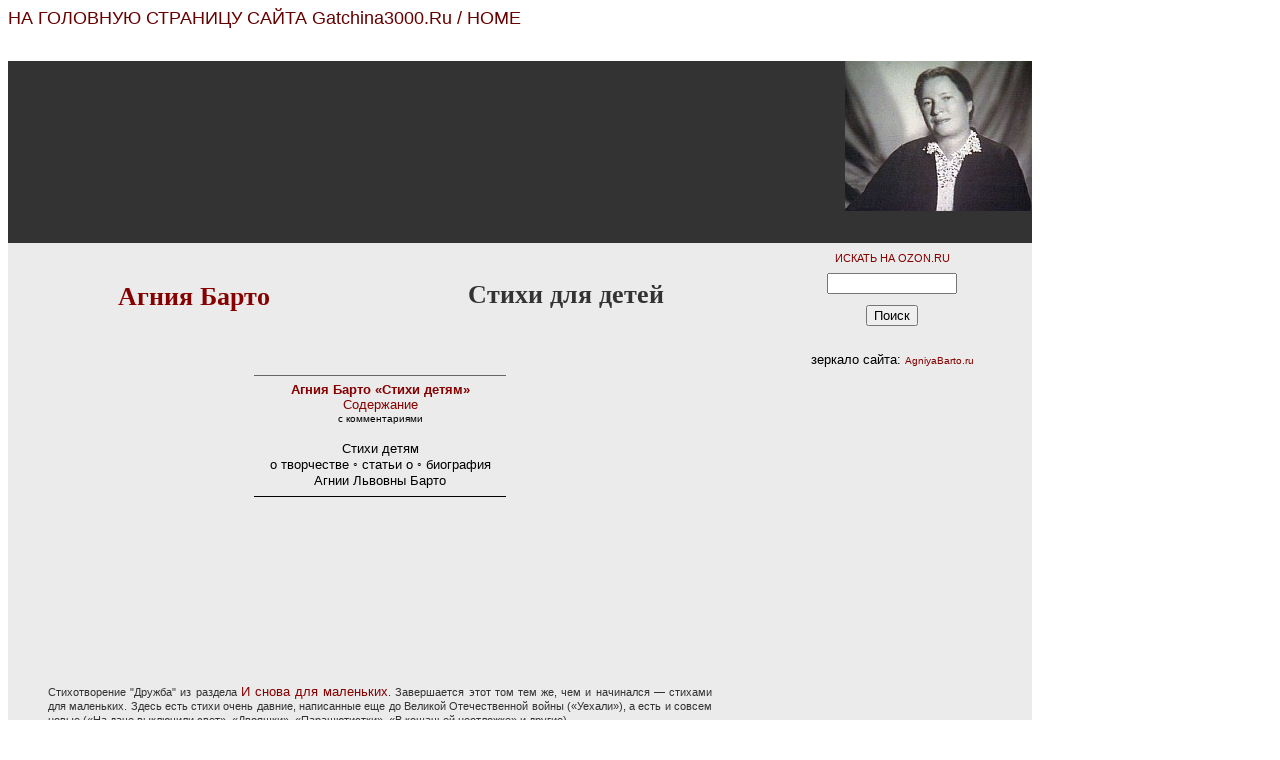

--- FILE ---
content_type: text/html; charset=windows-1251
request_url: http://gatchina3000.ru/literatura/agniyabarto/12-15-drujba.htm
body_size: 4320
content:
<html>
<head>
<title>Дружба / Агния Барто. Стихи для детей.</title>
<meta name="description" content="«Агния Барто. Стихи детям» - сайт посвященный 103-летию со дня рождения поэтессы. В том числе включает в себя последний сборник стихов для детей под редакцией самого автора, а так же стихи не включённые в сборник, произведения других жанров, переводы, видео, аудио, дополнительные материалы.">
<meta name="keywords" content="барто, агния барто, стихи, стихи для детей, стихи детям, детские стихи, стихи о детях, агния львовна барто, agnia barto, poems for kids">
<meta http-equiv="Content-Type" content="text/html; charset=windows-1251">
<link href="css.css" rel="stylesheet" type="text/css">
</head>
<body>
<div align="left"><a href="../../index.htm" class="m">НА ГОЛОВНУЮ СТРАНИЦУ САЙТА Gatchina3000.Ru / HOME</a></div>
<br><br>
<table width="1024" border="0" cellspacing="0" cellpadding="0" bgcolor="#ebebeb">
<tr>
<td colspan="3" bgcolor="#333333">
<table width="100%" border="0" cellspacing="0" cellpadding="0">
<tr>
<td>
<div align="left">
<script charset="windows-1251" type="text/javascript" src="http://www.ozon.ru/PartnerTwinerNew.aspx?revident=7a96f7b9-b01b-4b53-8991-12b83b2803c0" ></script>
</div>
</td>
<td width="200">
<img src="img/barto_s.jpg" alt="Агния Барто. Стихи для детей." width="187" height="150" border="0" align="right">
</td>
</tr>
</table>
<br>&nbsp;
</td>
</tr>
<tr>
<td width="372"><h1>Агния Барто</h1></td>
<td width="372"><h2>Стихи для детей</h2></td>
<td width="280">
<div align="center">
<div style="position: relative; font-family: Verdana, Tahoma, Arial, Helvetica, Sans-Serif;
	font-size: 8pt; line-height: normal; font-weight: normal; letter-spacing: normal;
	width: 160px; text-transform: none; word-spacing: normal; background-color: #ebebeb">
	<div style="position: absolute; top: 0px; left: 0px; background: #ebebeb">
		<img alt="" height="1px" src=""
			width="1px" /></div>
	<div style="position: absolute; right: 0px; bottom: 0px; background: #ebebeb">
		<img alt="" height="1px" src=""
			width="1px" /></div>
	<form id="ozonSearchForm" accept-charset="windows-1251" action="http://www.ozon.ru/"
		lang="ru" method="get" onsubmit="return validateSearch(this.text)" style="margin: 0px;"
		title="Искать на OZON.ru">
		<input name="context" type="hidden" value="search" />

		<input name="partner" type="hidden" value="gatchina3000" />
		<div style="background-color: #ebebeb; padding-top: 9px">
			<div style="color: #860000; text-align: center"; font-weight: bold>
				ИСКАТЬ НА OZON.RU</div>
			<div style="padding-top: 9px; padding-bottom: 9px; text-align: center">
				<input lang="ru" maxlength="255" name="text" size="10" style="width: 130px" title="Поисковая фраза"
					type="text" /></div>
		</div>
		<div style="border: solid 1px #ebebeb">
			<div style="padding: 1px 9px 9px 9px; text-align: center">
				<input lang="ru" name="go" size="10" style="font-family: Tahoma, Arial, Helvetica, Sans-Serif;
					font-weight: 400" title="Найти" type="submit" value="Поиск" /></div>
		</div>
	</form>
</div>

<br>
<div align="center">зеркало сайта: <noindex><a href="http://agniyabarto.ru/" title="Агния Барто. Стихи для детей." rel="nofollow"><font size="1">AgniyaBarto.ru</font></a></noindex></div>
</div>
</td>
</tr>
<tr>
<td width="744" colspan="2">
<div align="center">
<hr width="250" size="1" color="#666666">
<a href="index.htm" title="AgniyaBarto.ru - на главную страницу"><b>Агния Барто «Стихи детям»</b><br>Содержание</a><br>
<font size="1">с комментариями</font><br>
<br>
<span title="на главной странице сайта">Стихи детям<br>
о творчестве &#9702; статьи о &#9702; биография<br>
Агнии Львовны Барто
</span>
<hr width="250" size="1" color="#000000">
<br><br>
<script type="text/javascript"><!--
google_ad_client = "pub-9913243309157480";
google_alternate_color = "EBEBEB";
google_ad_width = 728;
google_ad_height = 90;
google_ad_format = "728x90_as";
google_ad_type = "image";
//--></script>
<script type="text/javascript"
  src="http://pagead2.googlesyndication.com/pagead/show_ads.js">
</script>
</div>
<br>
<br>&nbsp;

<blockquote>Стихотворение &quot;Дружба&quot; из раздела <a href="index.htm#12">И снова для маленьких</a>. Завершается этот том тем же, чем и начинался — стихами для маленьких. Здесь есть стихи очень давние, написанные еще до Великой Отечественной войны («Уехали»), а есть и совсем новые («На даче выключили свет», «Двояшки», «Парашютистки», «В кошачьей неотложке» и другие).</blockquote>
<img height="20" width="1">
</td>
<td width="280" valign="top">
<table width="280" height="280" border="0"><tr><td>
<div align="right">
<script type="text/javascript"><!--
google_ad_client = "pub-9913243309157480";
google_alternate_color = "EBEBEB";
google_ad_width = 250;
google_ad_height = 250;
google_ad_format = "250x250_as";
google_ad_type = "image";
//--></script>
<script type="text/javascript"
  src="http://pagead2.googlesyndication.com/pagead/show_ads.js">
</script>
</div>
</td></tr></table>
</td>
</tr>
<tr>
<td width="744" colspan="2" valign="top">&nbsp;<br>
<table width="550" border="0" align="right" cellpadding="0" cellspacing="0"><tr><td>
<h5>ДРУЖБА</h5>
<pre>
Стоят на полках словари,
Горит зеленый свет.
— Войди и двери затвори,—
Мне говорит сосед.

Сидит он в кресле у стола,
Меня он спросит: — Как дела? —
Он учит азбуке меня,
Читает книжку у огня.

Ему на службу к трем часам,
И он за хлебом ходит сам,
А иногда пошлет меня
И взять попросит на два дня.

Он очень умный, наш сосед,
Ему приносят пять газет,
И по ночам, часов до двух,
Он сам себе читает вслух.
</pre>
</td></tr></table>
<img height="20" width="1">
</td>
<td valign="top">


<span id="mini">
Cтихотворения<br>
раздела<br>
<a>И снова для маленьких</a>:<br><br>
<a href="12-01-aprel.htm">Апрель</a><br>
<a href="12-02-vorobey.htm">Воробей</a><br>
<a href="12-03-lyagushata.htm">Лягушата</a><br>
<a href="12-04-uehali.htm">Уехали</a><br>
<a href="12-05-est-takie-malchiki.htm">Есть такие мальчики</a><br>
<a href="12-06-moy-pyos.htm">Мой пес</a><br>
<a href="12-07-delegatka-nastenka.htm">Делегатка Настенька</a><br>
<a href="12-08-ptency.htm">Птенцы</a><br>
<a href="12-09-na-dache-vyklyuchili-svet.htm">На даче выключили свет</a><br>
<a href="12-10-dvoyashki.htm">Двояшки</a><br>
<a href="12-11-parashyutistki.htm">Парашютистки</a><br>
<a href="12-12-istoriya-na-proseke.htm">История на просеке</a><br>
<a href="12-13-rusalka.htm">Русалка</a><br>
<a href="12-14-krujok-fotolyubiteley.htm">Кружок фотолюбителей</a><br>
<a href="12-15-drujba.htm">Дружба</a><br>
<a href="12-16-kukla.htm">Кукла</a><br>
<a href="12-17-igra-v-stado.htm">Игра в стадо</a><br>
<a href="12-18-podari-podari.htm">Подари, подари...</a><br>
<a href="12-19-v-dojd.htm">В дождь</a><br>
<a href="12-20-smeshnoy-cvetok.htm">Смешной цветок</a><br>
<a href="12-21-pestryi-barabanshik.htm">Пестрый барабанщик</a><br>
<a href="12-22-neudacha.htm">Неудача</a><br>
<a href="12-23-lyubitel-rybolov.htm">Любитель-рыболов</a><br>
<a href="12-24-yolka.htm">Ёлка</a><br>
<a href="12-25-zaika-v-vitrine.htm">Зайка в витрине</a><br>
<a href="12-26-ves-katok-v-ogonkah.htm">Весь каток в огоньках</a><br>
<a href="12-27-sonechka.htm">Сонечка</a><br>
<a href="12-28-v-koshachey-neotlojke.htm">В кошачьей неотложке</a><br>
<a href="12-29-bobry.htm">Бобры</a><br>
<a href="12-30-ne-odna.htm">Не одна</a><br>
<a href="12-31-zolotaya-osen.htm">Золотая осень</a><br>
<a href="12-32-imya-i-familiya.htm">Имя и фамилия</a><br>
<a href="12-33-kolybelnaya.htm">Колыбельная</a><br>
<a href="12-34-v-detskom-mire.htm">В «Детском мире»</a><br>
<a href="12-35-medvejonok-neveja.htm">Медвежонок невежа</a>
</span>
<br><br>
<script type="text/javascript"><!--
google_ad_client = "pub-9913243309157480";
google_alternate_color = "EBEBEB";
google_ad_width = 200;
google_ad_height = 200;
google_ad_format = "200x200_as";
google_ad_type = "image";
//--></script>
<script type="text/javascript"
  src="http://pagead2.googlesyndication.com/pagead/show_ads.js">
</script>
</td>
</tr>
</table>
<br>
<noindex>
<table width="800" border="0" cellspacing="0" cellpadding="0" align="center"><tr>
<td colspan="2"><div align="center">&nbsp;</div></td></tr><tr><td colspan="2">
<div align="center">
<noindex>
<iframe width="600" height="90" src="//static.ozone.ru/graphics/partner_banners/origin.html?prt=gatchina3000&type=0&bu=action" scrolling="no" frameborder="0"></iframe>
</noindex>
</div>
</td></tr>
<tr><td width="400">
&nbsp;<br>
<form id="ozonSearchForm" target="_blank" action="http://www.ozon.ru/" lang="ru" method="get" title="Искать на OZON.ru">
<input name="context" type="hidden" value="search" />
<input name="partner" type="hidden" value="gatchina3000" />
<input lang="ru" maxlength="255" name="text" size="35" title="Поисковая фраза" type="text" />
<input lang="ru" name="go" size="35" title="Найти" type="submit" value="Найти на OZON.ru" />
</form>
</td>
<td width="400">
&nbsp;<br>
<form action="http://www.yandex.ru/yandsearch" target="_blank" METHOD="get">
&nbsp;
<INPUT TYPE="hidden" NAME="serverurl" VALUE="http://gatchina3000.ru/"> 
<INPUT TYPE="hidden" NAME="server_name" VALUE="Gatchina3000.ru">
<INPUT TYPE="hidden" NAME="referrer1" VALUE="http://gatchina3000.ru/">
<INPUT TYPE="hidden" NAME="referrer2" VALUE="Gatchina3000.ru">
<input name="text" size="35"></input>
&nbsp;
<input type="submit" value="Поиск по сайту"></input></form>
</td></tr></table>
<div align="center" style="visibility: hidden;">
<!--LiveInternet counter--><script type="text/javascript"><!--
document.write('<a href="http://www.liveinternet.ru/click" '+
'target=_blank><img src="http://counter.yadro.ru/hit?t41.6;r'+
escape(document.referrer)+((typeof(screen)=='undefined')?'':
';s'+screen.width+'*'+screen.height+'*'+(screen.colorDepth?
screen.colorDepth:screen.pixelDepth))+';u'+escape(document.URL)+
';'+Math.random()+
'" alt="" title="LiveInternet" '+
'border=0 width=31 height=31><\/a>')//--></script><!--/LiveInternet-->
</div>
</noindex>
</body>
</html>


--- FILE ---
content_type: text/html; charset=utf-8
request_url: https://www.google.com/recaptcha/api2/aframe
body_size: 266
content:
<!DOCTYPE HTML><html><head><meta http-equiv="content-type" content="text/html; charset=UTF-8"></head><body><script nonce="Qo-0b_GrSyjp0P7b95QpCA">/** Anti-fraud and anti-abuse applications only. See google.com/recaptcha */ try{var clients={'sodar':'https://pagead2.googlesyndication.com/pagead/sodar?'};window.addEventListener("message",function(a){try{if(a.source===window.parent){var b=JSON.parse(a.data);var c=clients[b['id']];if(c){var d=document.createElement('img');d.src=c+b['params']+'&rc='+(localStorage.getItem("rc::a")?sessionStorage.getItem("rc::b"):"");window.document.body.appendChild(d);sessionStorage.setItem("rc::e",parseInt(sessionStorage.getItem("rc::e")||0)+1);localStorage.setItem("rc::h",'1770098139594');}}}catch(b){}});window.parent.postMessage("_grecaptcha_ready", "*");}catch(b){}</script></body></html>

--- FILE ---
content_type: text/css
request_url: http://gatchina3000.ru/literatura/agniyabarto/css.css
body_size: 500
content:
body, p, td { font: 13px/1.3 verdana, arial, helvetica, sans-serif; color: #000000; text-align: justify; text-decoration: none; }
body { background: #fff; }
p { margin-top:5px; text-align: justify; font-size: 13px; text-indent: 2em; }
a { font: 13px verdana, arial, helvetica, sans-serif; color: #860000; text-decoration: none; }
u a { text-decoration: underline; color: #660000; font-size: 13px; font-weight: bold; font-style: normal; }
h1 { font-family: Georgia, Times New Roman, Times, serif; color: #860000; text-align: center; font-size: 26px; }
h2 { font-family: Georgia, Times New Roman, Times, serif; color: #333; text-align: center; font-size: 26px; }
h3 { font-family: Verdana, Arial, Helvetica, sans-serif; color: #860000; text-align: center; font-size: 18px; }
h4 { font-family: Verdana, Arial, Helvetica, sans-serif; color: #333; font-size: 17px; }
h5 { font-family: Verdana, Arial, Helvetica, sans-serif; color: #666; font-size: 36px; }
blockquote { font-size: 11px; color: #333; }
.86 { font-size: 11px; color: #666; font-weight: bold; }
.860000 { font-size: 11px; color: #860000; font-weight: bold; }
.333 { font-size: 11px; color: #333; font-weight: bold; }
.0066 { font: 13px verdana, arial, helvetica, sans-serif; color: #006600; text-decoration: none; }
pre { font-family: Verdana, Arial, Helvetica, sans-serif; color: #333; font-weight: bold; font-size: 20px; }
#mini { font: 9px Verdana, Arial, Helvetica, sans-serif; color: #000000; text-transform: uppercase; text-decoration: none; }
span#mini a { font: 9px Verdana, Arial, Helvetica, sans-serif; color: #860000; text-transform: uppercase; text-decoration: none; }
span#mini a:hover { background: #999; color: #fff; }
a:hover { background: #999; color: #fff; }
a img { border: 0; }
.m { font-size: 18px; color: #660000; text-decoration: none; text-transform: none; }